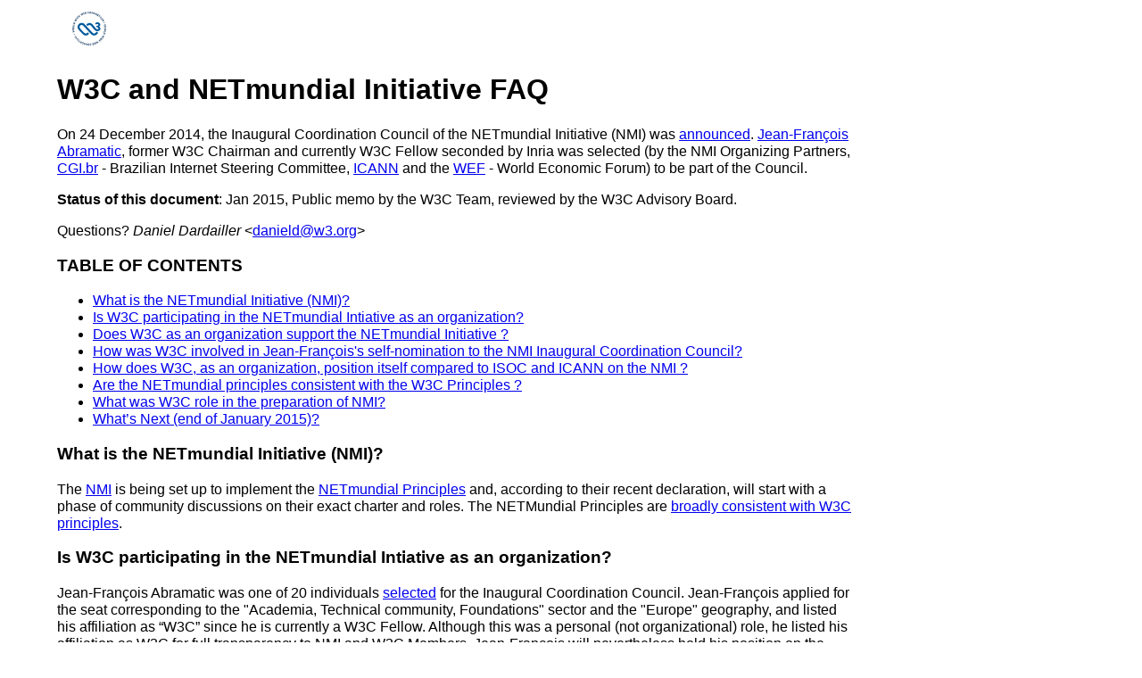

--- FILE ---
content_type: text/html; charset=utf-8
request_url: https://www.w3.org/2015/01/nmi-faq.html
body_size: 3417
content:
<?xml version="1.0" encoding="UTF-8"?>
<!DOCTYPE html PUBLIC "-//W3C//DTD XHTML 1.0 Strict//EN"
      "http://www.w3.org/TR/xhtml1/DTD/xhtml1-strict.dtd">
<html xmlns="http://www.w3.org/1999/xhtml" xml:lang="en" lang="en">
<head>
  <meta http-equiv="content-type" content="text/html; charset=UTF-8" />
  <title>W3C and NETmundial Initiative FAQ</title>
  <link rel="stylesheet" type="text/css" href="/StyleSheets/base.css" />
  <style type="text/css">
body {
margin-right: 25%;
margin-left: 5%;
}</style>
</head>

<body>

<div id="header">

<div id="Icons">
<a href="."><img alt="W3C" width="72" height="48"
src="//www.w3.org/Icons/WWW/w3c_home_nb" /></a> </div>
</div>

<div id="Contents">
<h1>W3C and NETmundial Initiative FAQ</h1>

<p>On 24 December 2014, the Inaugural Coordination Council of the NETmundial
Initiative (NMI) was <a
href="https://www.netmundial.org/blog/secretariat/netmundial-initiative-announces-formation-its-inaugural-coordination-council-and">announced</a>.
<a href="//www.w3.org/People/Abramatic">Jean-François Abramatic</a>, former
W3C Chairman and currently W3C Fellow seconded by Inria was selected (by the
NMI Organizing Partners, <a href="http://cgi.br/about/">CGI.br</a> - Brazilian
Internet Steering Committee, <a href="http://icann.org">ICANN</a> and the <a
href="http://www.weforum.org/">WEF</a> - World Economic Forum) to be part of
the Council. </p>

<p><strong>Status of this document</strong>: Jan 2015, Public memo by the W3C
Team, reviewed by the W3C Advisory Board.</p>

<p></p>

<p>Questions? <em>Daniel Dardailler</em> &lt;<a
href="mailto:danield@w3.org">danield@w3.org</a>&gt;</p>

<h3>TABLE OF CONTENTS</h3>

<div class="toc">
<ul>
  <li><a href="#L905"><span class="mw-headline">What is the NETmundial
    Initiative (NMI)?</span></a></li>
  <li><a href="#L919"><span class="mw-headline">Is W3C participating in the
    NETmundial Intiative as an organization?</span></a></li>
  <li><a href="#L927"><span class="mw-headline">Does W3C as an organization
    support the NETmundial Initiative ?</span></a></li>
  <li><a href="#L932"><span class="mw-headline">How was W3C involved in
    Jean-François's self-nomination to the NMI Inaugural Coordination
    Council?</span></a></li>
  <li><a href="#L940"><span class="mw-headline">How does W3C, as an
    organization, position itself compared to ISOC and ICANN on the
    NMI ?</span></a></li>
  <li><a href="#L951"><span class="mw-headline">Are the NETmundial principles
    consistent with the W3C Principles ?</span></a></li>
  <li><a href="#L965"><span class="mw-headline">What was W3C role in the
    preparation of NMI?</span></a></li>
  <li><a href="#L978"><span class="mw-headline">What’s Next (end of January
    2015)?</span></a></li>
</ul>
</div>

<p></p>

<h3 id="L905"><span class="mw-headline"
id="What_is_the_NETmundial_Initiative_.28NMI.29.3F">What is the NETmundial
Initiative (NMI)?</span></h3>

<p>The <a href="https://www.netmundial.org/">NMI</a> is being set up to
implement the <a href="https://www.netmundial.org/principles">NETmundial
Principles</a> and, according to their recent declaration, will start with a
phase of community discussions on their exact charter and roles. The NETMundial
Principles are <a href="#L951">broadly consistent with W3C principles</a>.</p>

<h3 id="L919"><span class="mw-headline"
id="Is_W3C_participating_in_the_NETmundial_Intiative_.28NMI.29_as_an_organization.3F">Is
W3C participating in the NETmundial Intiative as an organization?</span></h3>

<p>Jean-François Abramatic was one of 20 individuals <a
href="https://www.netmundial.org/blog/secretariat/netmundial-initiative-announces-formation-its-inaugural-coordination-council-and">selected</a>
for the Inaugural Coordination Council. Jean-François applied for the seat
corresponding to the "Academia, Technical community, Foundations" sector and
the "Europe" geography, and listed his affiliation as “W3C” since he is
currently a W3C Fellow. Although this was a personal (not organizational) role,
he listed his affiliation as W3C for full transparency to NMI and W3C Members.
Jean-François will nevertheless hold his position on the Coordination Council
in a personal capacity, presenting his own opinions, not formally on behalf of
W3C. </p>

<h3 id="L927"><span class="mw-headline"
id="Does_W3C_as_an_organization_support_the_NETmundial_Initiative_.3F">Does W3C
as an organization support the NETmundial Initiative ?</span></h3>

<p>The NMI goal appears to be supporting conversations and innovation about the
global implications of the internet and appropriate responses. While it is
being worked out, it is premature for W3C to have an official position. Because
of the scope and the potential of the Initiative, we are happy that
Jean-François Abramatic, nominated as an individual to be part of the
inaugural committee, has the opportunity to play a role in the conversation and
keep W3C aware of that conversation. </p>

<h3 id="L932"><span class="mw-headline"
id="How_was_W3C_involved_in_Jean-Fran.C3.A7ois.27s_self-nomination_to_the_NMI_Inaugural_Coordination_Council.3F">How
was W3C involved in Jean-François's self-nomination to the NMI Inaugural
Coordination Council?</span></h3>

<p>Although this was a self-nomination, Jean-François nonetheless sought
advice from the W3C Team and the AB. The W3C Team felt that it would be best to
be informed about this developing Initiative and have an opportunity to
influence it with the W3C culture by having a proven expert like Jean-François
Abramatic be a member of the Coordination Council. The W3C Team then consulted
with the <a href="//www.w3.org/2002/ab/">Advisory Board</a> on the matter
during their <a href="https://www.w3.org/2014/12/15-ab-minutes.html">December
2014 meeting</a> (W3C Member-only link), and received encouragement for
Jean-François' nomination. Jeff Jaffe as W3C CEO provided a letter of
endorsement for his nomination, as requested in the nomination process. </p>

<h3 id="L940"><span class="mw-headline"
id="How_does_W3C.2C_as_an_organization.2C_position_itself_compared_to_ISOC_and_ICANN_on_the_NMI_.3F">How
does W3C, as an organization, position itself compared to ISOC and ICANN on the
NMI ?</span></h3>

<p>When the NMI Coordination Council selection process was announced, ISOC and
some other Internet-related organizations expressed concerns. ISOC <a
href="http://www.internetsociety.org/news/internet-society-statement-netmundial-initiative">wrote</a>
that "This announcement has resulted in considerable discussion and concern
amongst various stakeholders regarding the purpose, scope, and nature of the
proposed activity or organization". While W3C has been involved in discussions
involving ISOC, ICANN, and other Internet-related organizations, W3C as an
organization has not taken a position on the NMI. We note that ISOC and ICANN
have made some progress in coming to a common <a
href="https://www.icann.org/news/announcement-2014-12-20-en">position</a>. Like
ISOC, we agree that a step-wise approach to creating the initiative should be
pursued, that is: defining its Terms of Reference and the tasks it will
undertake with community involvement before the NMI takes its final form and
structure. </p>

<h3 id="L951"><span class="mw-headline"
id="Are_the_NETmundial_principles_consistent_with_the_W3C_Principles_.3F">Are
the NETmundial principles consistent with the W3C Principles ?</span></h3>

<p>Broadly. The <a
href="http://netmundial.br/wp-content/uploads/2014/04/NETmundial-Multistakeholder-Document.pdf">NETmundial
Principles</a> were published in April 2014 (pre-dating the newly launched
Initiative). There is strong overlap with many of the W3C principles and vision
of Web architecture (for example Accessibility, Privacy, Security, <a
href="http://open-stand.org/about-us/principles/">Open Stand principles</a> and
<a href="//www.w3.org/TR/webarch/">Architecture of the World Wide Web, Volume
One</a>). We note that our vision for Open Standards is even stronger than that
described in the NETmundial principles, since we believe in Royalty-Free Open
Standards for the Web. </p>

<h3 id="L965"><span class="mw-headline"
id="What_was_W3C_role_in_the_preparation_of_NMI.3F">What was W3C role in the
preparation of NMI?</span></h3>

<p>W3C has not participated in the creation of NMI per se, which was created by
<a href="http://cgi.br/about/">CGI.br</a>, <a href="http://icann.org">ICANN</a>
and the <a href="http://www.weforum.org/">WEF</a>. However W3C has been
involved in several precursor meetings, such as the <a
href="http://netmundial.br/fr/">NETmundial conference in April 2014</a>. </p>

<p>In August 2014, Tim Berners-Lee and Jeff Jaffe participated in a <a
href="http://www.weforum.org/news/new-initiative-internet-governance-live-event">WEF-sponsored
meeting in Geneva</a> from which the NMI creators received input on how to move
forward. </p>

<h3 id="L978"><span class="mw-headline" id="What.E2.80.99s_Next.3F">What’s
Next (end of January 2015)?</span></h3>

<p>Jean-François plans to attend the first NMI meetings and keep the Team and
the W3C Advisory Board informed. More conversations with other Internet-related
organizations will occur as the process is moving forward. As the NMI Terms of
Reference take shape, and it becomes clearer how the NMI will work, the W3C
Team and the Advisory Board may formulate a proposed position for W3C as an
organization. </p>

<div id="footer">
<p class="policyfooter"><a rel="Copyright"
href="//www.w3.org/Consortium/Legal/ipr-notice#Copyright">Copyright</a> © 2015
<a href="//www.w3.org/"><acronym
title="World Wide Web Consortium">W3C</acronym></a><sup>®</sup> (<a
href="http://www.csail.mit.edu/"><acronym
title="Massachusetts Institute of Technology">MIT</acronym></a>, <a
href="http://www.ercim.org/"><acronym
title="European Research Consortium for Informatics and Mathematics">ERCIM</acronym></a>,
<a href="http://www.keio.ac.jp/">Keio</a>, <a
href="http://ev.buaa.edu.cn/">Beihang</a>) <a
href="//www.w3.org/Consortium/Legal/ipr-notice">Usage policies apply</a>.</p>

<p>Last modified: $Id: nmi-faq.html,v 1.60 2015/01/30 08:11:59 danield Exp $</p>
</div>
</div>
</body>
</html>


--- FILE ---
content_type: text/css
request_url: https://www.w3.org/StyleSheets/base.css
body_size: 250
content:
/* Copyright 1997-2003 W3C (MIT, ERCIM, Keio). All Rights Reserved.
   The following software licensing rules apply:
   http://www.w3.org/Consortium/Legal/copyright-software */

/* $Id: base.css,v 1.16 2020/06/04 15:08:17 gerald Exp $ */

/* this style sheet defines the basic style for all W3C pages */
/* you can point to this by adding:

     <LINK rel="Stylesheet" href="/StyleSheets/base">


   in the HEAD of your HTML document */

body {
  font-family: sans-serif;
  color: black;
  background: white;
  line-height: 1.2;
}

a:link, a:active {
  color: #00e;
  background: transparent;
}

a:visited {
  color: #529;
  background: transparent;
}

div.intro {
  margin-left: 5%;
  margin-right: 5%;
  font-style: italic
}

pre {
  font-family: monospace
}

a:link img, a:visited img {
   border-style: none
}

a img { color: white; }        /* hide the border in Netscape 4 */
@media all {                   /* hide from Netscape 4 */
  a img { color: inherit; }    /* undo the rule above */
}

ul.toc, ol.toc {
  list-style: disc;
  list-style: none;
}

div.issue {
  padding: 0.5em;
  border: none;
  margin-right: 5%;
}

.hideme { display: none }

h1 .h1text { vertical-align: 7px; } /* align text with baseline in W3C icon */

@media print {

  table {
    page-break-inside: avoid
  }

}
